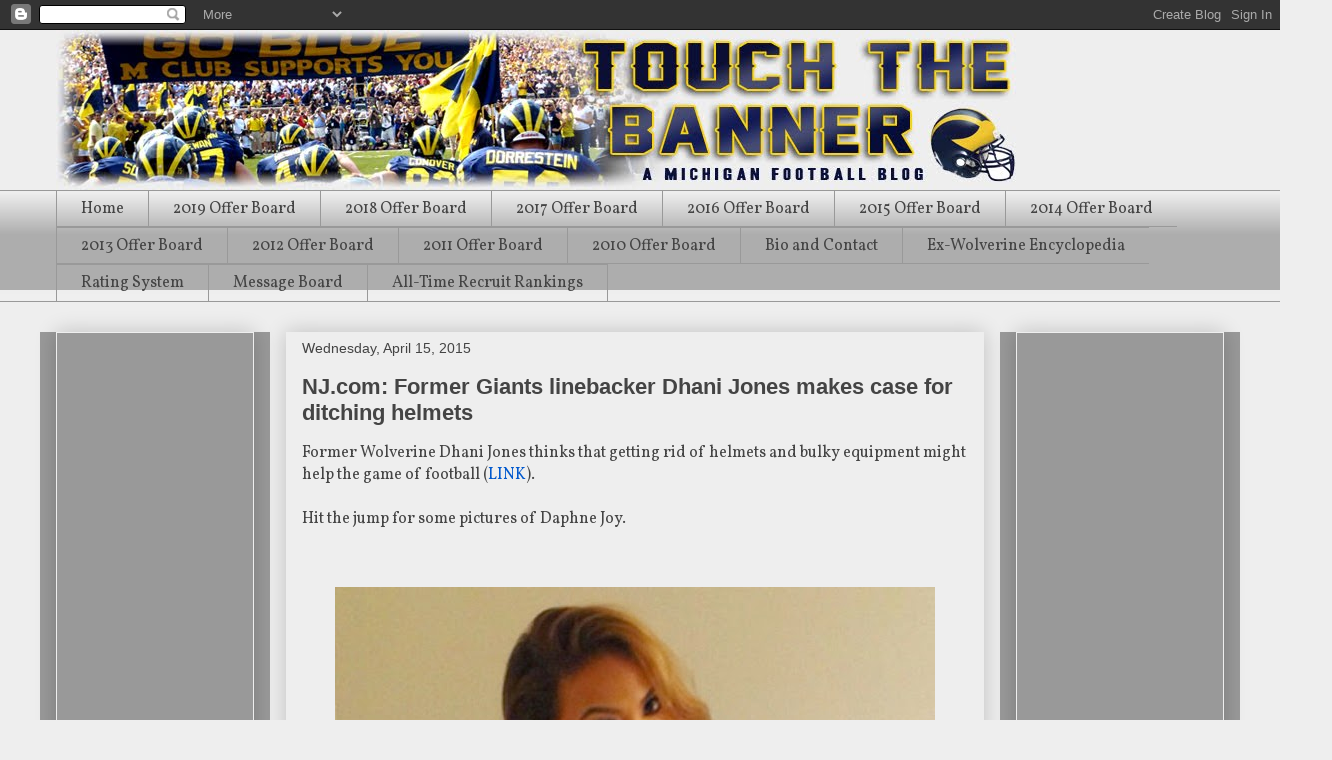

--- FILE ---
content_type: text/html; charset=utf-8
request_url: https://www.google.com/recaptcha/api2/aframe
body_size: 268
content:
<!DOCTYPE HTML><html><head><meta http-equiv="content-type" content="text/html; charset=UTF-8"></head><body><script nonce="uutMkKEQAksZBkcPW9If_w">/** Anti-fraud and anti-abuse applications only. See google.com/recaptcha */ try{var clients={'sodar':'https://pagead2.googlesyndication.com/pagead/sodar?'};window.addEventListener("message",function(a){try{if(a.source===window.parent){var b=JSON.parse(a.data);var c=clients[b['id']];if(c){var d=document.createElement('img');d.src=c+b['params']+'&rc='+(localStorage.getItem("rc::a")?sessionStorage.getItem("rc::b"):"");window.document.body.appendChild(d);sessionStorage.setItem("rc::e",parseInt(sessionStorage.getItem("rc::e")||0)+1);localStorage.setItem("rc::h",'1768786328966');}}}catch(b){}});window.parent.postMessage("_grecaptcha_ready", "*");}catch(b){}</script></body></html>